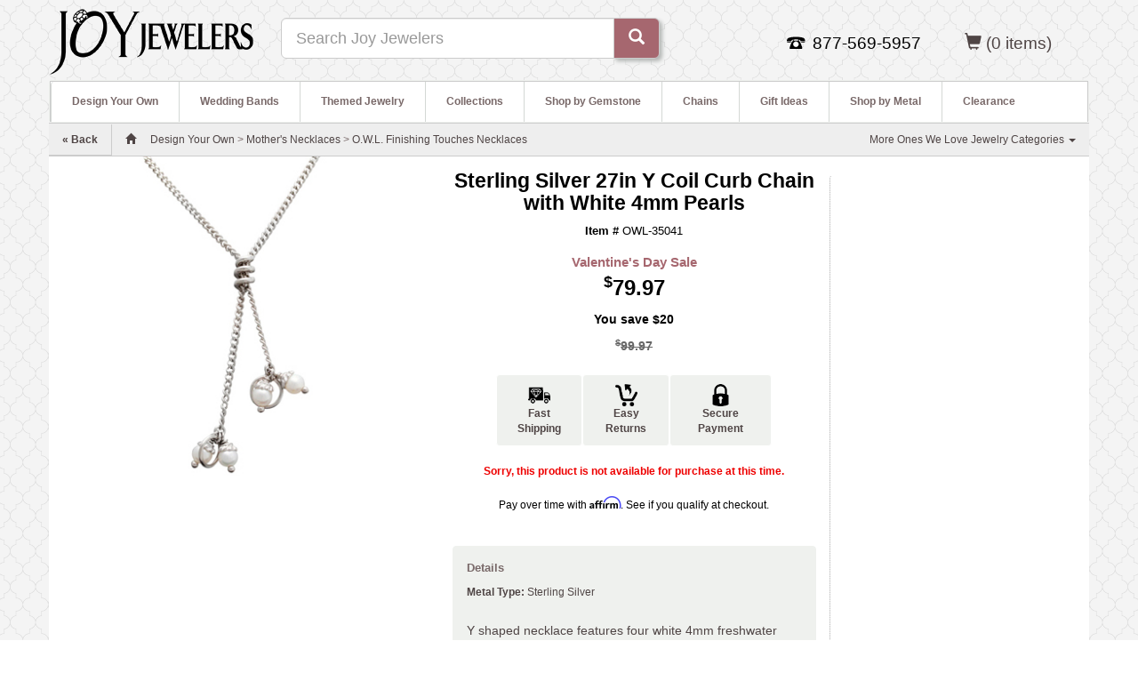

--- FILE ---
content_type: text/html; charset=utf-8
request_url: https://www.joyjewelers.com/modules/catalog/customizer/step1.php?products_id=3457
body_size: 16855
content:
<!DOCTYPE HTML>
<html lang="en">
<head>
<meta charset="UTF-8">
<meta name="viewport" content="width=device-width, initial-scale=1, maximum-scale=1, user-scalable=no">
<title>Sterling Silver 27in Y Coil Curb Chain with White 4mm Pearls OWL-35041</title>
<link rel="canonical" href="https://www.joyjewelers.com/modules/catalog/customizer/step1.php?products_id=3457"><meta http-equiv="Pragma" content="no-cache">
<meta http-equiv="Expires" content="0">
<meta name="robots" content="index,follow">
<meta name="title" content="Sterling Silver 27in Y Coil Curb Chain with White 4mm Pearls OWL-35041">
<meta name="description" content="Y shaped necklace features four white 4mm freshwater cultured pearls. Curb chain width: 1.5mm, length: 27in.">
<meta property="og:title" content="Sterling Silver 27in Y Coil Curb Chain with White 4mm Pearls">
<meta property="og:type" content="og:product">
<meta property="og:image" content="https://www.joyjewelers.com/images/products/default/OW-35041.jpg">
<meta property="og:url" content="https://www.joyjewelers.com/modules/catalog/customizer/step1.php?products_id=3457">
<meta property="og:site_name" content="Joy Jewelers">
<meta property="product:price:amount" content="79.97">
<meta property="product:price:currency" content="USD">
<meta property="og:description" content="Y shaped necklace features four white 4mm freshwater cultured pearls. Curb chain width: 1.5mm, length: 27in.">
<meta property="fb:app_id" content="138256736216917">
<link rel="alternate" type="application/json+oembed" href="https://www.joyjewelers.com/services/oembed/?url=https%3A%2F%2Fwww.joyjewelers.com%2Fmodules%2Fcatalog%2Fcustomizer%2Fstep1.php%3Fproducts_id%3D3457">
<link rel="preload" href="../../../includes_pdo/bootstrap-3.3.4-dist/fonts/glyphicons-halflings-regular.woff2" as="font" type="font/woff2" crossorigin>
<style>
body,html{height:100%}#page_holder,#page_wrapper{overflow-x:hidden}body,select{background-repeat:yes-repeat}a:link,button{text-decoration:none}button,select{box-shadow:#b5b8b6 3px 3px 4px}#sub_navigation,strong{font-weight:700}#main-content,#main-content-row,select{background-color:#fff}.navbar-form,form{margin-bottom:0}#hide-menu,#slide-nav .navbar-toggle,.btn,[role=button],button,button.close{cursor:pointer}#incentives div,.nowrap,select,small{white-space:nowrap}.clear_float,.mbnamerowspan,.mbpricerowspan,.mbrowspan{clear:both}.btn,select{user-select:none}body{background-image:url(/images/siteimages/backgrounds/hotelwallpaper.png);background-position:center top;background-attachment:fixed;background-size:auto;min-width:320px}#page_holder{position:relative;padding-top:46px;left:0}a:link{color:#4f4545}select{border:1px solid #ccc;height:24px;max-width:300px;background-image:url(/images/siteimages/pulldown_arrow_960_v2.gif);background-position:right center;overflow:hidden;padding:3px 3px 3px 7px;box-sizing:content-box;-webkit-appearance:none;border-radius:1px;-webkit-padding-end:18px;-webkit-padding-start:3px}button{border:0;background-color:#a6676f;height:26px;padding-bottom:2px;border-radius:3px;overflow:visible;-webkit-appearance:button}.home_icon{width:25px}#sub_navigation,#sub_navigation li{width:100%;float:left;position:relative}#breadrow{line-height:36px;color:#796969;background-color:#eee;border-top:1px solid #ccc;border-bottom:1px solid #ccc}#breadcrumb_text{line-height:36px;padding-left:15px;padding-right:15px;text-align:left}ul{margin:0;padding:0}div#sub_navigation_container{position:relative;top:0;left:0;display:inline;height:45px;font-size:1em;background-color:#fff;border-top-left-radius:4px;z-index:99}#sub_navigation{list-style:none;margin-top:0;margin-left:0;z-index:99}#sub_navigation li{font-weight:400}#sub_navigation>li>ul{display:none}#sub_navigation a,.sub_navigation_heading{display:block;background:#fff;color:#796969;text-decoration:none}.sub_navigation_heading{position:relative;font-weight:700;height:45px;padding-left:11px;padding-right:11px;border-left:1px solid #d4d8d5;z-index:99}#header-content,#main-content{padding-right:0;padding-left:0;margin:0}#sub_navigation_heading_left{border-top-left-radius:4px}#sub_navigation a{line-height:45px;padding:0 11px 0 12px}#sub_navigation ul{background:#fff;list-style:none;position:absolute;left:-9999px;min-width:120px;border-bottom:1px solid #d4d8d5;border-right:1px solid #d4d8d5;border-left:1px solid #d4d8d5;padding:10px 10px 10px 0;z-index:99;box-shadow:#796969 4px 4px 6px}#sub_navigation ul li{padding-top:0;margin-left:0;float:none}#sub_navigation ul a{white-space:nowrap;line-height:2.4em}.spacer_10_h{height:10px}.padding10{padding:10px}.padding15h,.padding15r{padding-right:15px}.padding15{padding:15px}.padding8t{padding-top:8px}.padding5b{padding-bottom:5px}.padding10b{padding-bottom:10px}.padding15b{padding-bottom:15px}.padding15h{padding-left:15px}.nobuffer{padding-right:0;padding-left:0;margin:0}#nav_child_categories>li>a{padding:0 15px}#nav_child_categories li.dropdown{border-bottom:0}#back_link_container,.dropdown{border-bottom:1px solid #ccc}
#searchterm{min-width:250px}.navbar{background-color:#eff1ee}.navbar-form{margin-top:0}.navplus{padding-top:13px;float:right!important}#slide-nav .navbar-toggle{position:relative;font-size:18px;height:35px;line-height:32px;float:left;background:#fff;color:#796969;margin:5px 0 5px 5px;padding:0 10px;text-decoration:none}.navbar-header{position:relative}.navbar-nav li a{color:#796969;font-size:1.15em;line-height:30px;font-weight:400;text-decoration:none}.nav-pills>li>a{padding:10px;text-decoration:none}.bold_text_light{font-weight:900;color:#888}.btn{background-color:#a6676f;color:#fff}.icon-bar-container{display:inline-block}#the-nav{background-color:#eff1ee}.navbar-toggle .icon-bar{background-color:#796969}.navbar-nav{background-color:#ddd}#nav_pills>li{margin-left:0}.mobile_nav_icons{font-size:1.45em;color:#796969}.accepted_cards,.facebook_logo,.pinterest_logo,.twitter-bird-white-on-blue{background:url(/images/sprites2.png) no-repeat}.accepted_cards{width:116px;height:65px;background-position:-10px -10px}.pinterest_logo{width:16px;height:16px;background-position:-112px -148px}.facebook_logo{width:16px;height:16px;background-position:-10px -259px}.twitter-bird-white-on-blue{width:16px;height:16px;background-position:-36px -259px}#logo_container{width:99px;margin:10px 0 10px 15px;padding-right:0}#logo_image{width:99px;height:82px}#incentives{background-color:#4f4545}#incentives div{text-align:center;line-height:36px;font-size:1.2em;color:#fff}#mcafee_container{width:120px;padding-top:17px}#mcafee_seal_img{padding:5px;background-color:#fff;border-radius:4px;border:1px solid #ccc}#category_nav_container{width:100%;background-color:#fff;min-height:45px;height:100%;border-top:1px solid #ccc;border-left:1px solid #ccc;border-right:1px solid #ccc}#contact_info_container{margin-top:0;margin-bottom:10px;padding-right:0;padding-left:0}#contact_info_container_inner{display:inline-table;text-align:center}#contact_info_phone_icon_container{display:inline-block;width:21px;height:14px;background:url(/images/siteimages/contact_icons/phone.png);zoom:1}#contact_info_phone_number_container{display:inline-block;color:#000;height:25px;padding:0 15px 0 3px;zoom:1}.footer_links_containers{max-width:240px;padding-bottom:20px}a.footer_text_links{color:#eff1ee;line-height:18px}.footer_text_links{font-size:1.2em;color:#fff}#fb_footer_logo_container{padding:0 0 0 2px}#fb_footer_link_container{padding:0 0 0 7px}#gplus_footer_logo_container,#pinterest_footer_logo_container,#twitter_footer_logo_container{padding:1px 0 0 2px}#gplus_footer_link_container,#pinterest_footer_link_container,#twitter_footer_link_container{padding:1px 0 0 7px}#gplus_footer_logo{width:16px;height:16px;border:0}#we_got_props_container{display:inline-table;width:100%;height:65px;background-color:#fff;text-align:center;border-bottom-left-radius:5px;border-bottom-right-radius:5px;border-bottom:1px solid #ddd}#we_got_props_container div{display:inline-block;vertical-align:middle;padding:10px;zoom:1}.resp_h2{font-size:18px}.resp_h1{font-size:15px;margin-top:15px;margin-bottom:0;font-weight:900}small{font-weight:300}.visible_480{display:none!important}#back_link_container,#breadcrumb_mobile{display:inline-block}#joyful_contact_container{width:190px}#back_link_container{height:35px;margin-left:-15px;margin-right:15px;line-height:35px;background-color:#eee;font-weight:700;border-right:1px solid #ccc;text-align:left;color:#a6676f}#themed_nav_pulldown{width:270px}ul#themed_nav_pulldown li{width:120px;float:left}.footer_headings{color:#fff;font-size:1.3em;font-weight:600;margin-top:15px;margin-bottom:10px;line-height:1.1}#width_check{float:left}#breadcrumb_desktop{display:none}
@media (max-width:991px){#navbar-height-col,#slide-nav #slidemenu{top:0;border-right:1px solid #000;background:#ddd}#width_check{float:none}#slide-nav .container{height:100%;margin:0!important;padding:0!important}#slide-nav .navbar-header{margin:0 auto;padding:0}#slide-nav #slidemenu{position:absolute;left:-100%;width:70%;min-width:0;padding-left:0;z-index:2;margin:0}#slide-nav #slidemenu .navbar-nav{min-width:0;width:100%;margin:0}#slide-nav #slidemenu .navbar-nav .dropdown-menu li a{min-width:0;width:100%;white-space:normal}#slide-nav{border-top:0}#navbar-height-col{position:fixed;height:100%;bottom:0;width:70%;left:-70%}.navbar-header{width:100%;float:none}.navbar-toggle{display:block}.navbar-collapse{border-top:1px solid transparent;box-shadow:rgba(255,255,255,.1) 0 1px 0 inset}.navbar-collapse.collapse{display:none!important}.navbar-nav{margin:7.5px -15px;float:none!important}.navbar-nav>li{float:none}.navbar-default .navbar-nav>li>a{color:#796969;padding-top:0;padding-bottom:0;line-height:45px;font-size:1.2em;font-weight:700}}
@media (min-width:480px){#sub_navigation li{width:100%}.resp_h1{font-size:25px}.resp_h2{font-size:18px}#joyful_contact_container{width:335px}.visible_480{display:inline-block!important}}
@media (min-width:768px){.container{width:100%}.resp_h1{font-size:25px;margin-left:0}.resp_h2{font-size:19px;margin-left:0}#sub_navigation a{padding-left:10px;padding-right:10px}#breadcrumb_desktop{display:inline-block}#breadcrumb_mobile{display:none}}
@media (min-width:992px){#page_holder,.navbar-header{left:0!important}#page_holder{padding-top:0}.container{width:970px}
#searchterm{min-width:520px}#sub_navigation>li>ul{display:block}#sub_navigation li{width:auto}#sub_navigation a{padding-left:13px;padding-right:12px}#the-nav{float:right!important}#nav_pills>li{background-color:#eff1ee;border-top:1px solid #fff;border-left:1px solid #fff;border-right:1px solid #d4d8d5;border-top-right-radius:4px;border-top-left-radius:4px}}.col-xs-12,.col-xs-6,.dropdown-menu,.mbimgspan,.mbitem,.mbnamerowspan,.mbpricerowspan,.nav-pills>li{float:left}#social_bottom,body{background-color:#fff}a,table{background-color:transparent}
@media (min-width:1200px){.container{width:1170px}
#searchterm{min-width:520px}#sub_navigation a{padding-left:23px;padding-right:23px}}.you-save{text-align:right;margin-top:18px;padding-right:0}.affirm-as-low{height:15px;width:100%;text-align:center;color:#000000}.affirm-as-low>a:link{display:inline-block;font-weight:400;margin-bottom:5px;color:#16a560;font-size:1.05em}#price-block{width:310px;display:block;margin:0 auto}a.pr-snippet-link{color:#796969}div.pr-snippet-wrapper{font-size:12px;display:inline-block}.pr-snippet{width:100%}a.mbimglink{color:#4f4545}div.mbitem{width:159px;margin-left:20px}#add_to_shopping_bag_button{-webkit-appearance:none;font-size:14px;background-color:#a6676f;font-weight:700;color:#fff;width:210px;height:28px;padding-bottom:2px;border:0 solid #a6676f;border-radius:4px;box-shadow:#b5b8b6 3px 3px 4px;cursor:pointer}div.catalog_page_label{font-weight:700;margin-right:5px;line-height:32px;color:#635756;text-align:right}#product_header_container{margin-top:15px;margin-bottom:10px;text-align:center}#product_name_heading_container{display:inline-block;padding:0 10px}h1#product_name_heading{font-size:1.9em;color:#000;margin-top:0;margin-bottom:0}#product_itemnumber{font-size:1.1em;color:#000;margin:10px}#price_container{margin-bottom:5px}#base_price_container{margin-top:15px;font-weight:700;text-align:center}.base_price_maximized{font-size:2em;color:#000;font-weight:700;padding-bottom:8px}#product_description_container,#product_qa_container{width:100%;background-color:#eff1ee;color:#4f4545;font-size:1em;border:1px solid #eff1ee;border-radius:4px;text-align:left;overflow:hidden}#product_shipping_info_container{background-color:#eff1ee;color:#4f4545;font-size:1em;border:1px solid #ffffff;border-radius:4px;text-align:left;overflow:hidden}#product_description{line-height:1.25em;padding:10px 0}#product_description>p{padding-top:10px}#compare_at_retail_text{font-size:1.2em;font-weight:bold;color:#666666;margin:0;padding-bottom:5px}.line-through{text-decoration:line-through}#mybuys_zone_container{height:800px;border-left:1px dotted #aaa;border-top:1px solid #fff;border-bottom:1px solid #fff;border-top-left-radius:5px;border-bottom-left-radius:5px;text-align:center;margin-top:20px;margin-bottom:2px}#user_inputs_container{vertical-align:top;margin-bottom:10px}.user_input_table_wrapper{min-width:290px;margin-bottom:7px}.promo_price_bf_header{color:#a6676f;font-size:1.25em;font-weight:700;margin-top:2px;padding-bottom:2px}.and_free_shipping{font-size:.6em}.padding_bottom_11{padding-bottom:11px}#social_and_details_container{margin:10px 15px 15px}#social_bottom{line-height:25px;min-height:25px;width:100%;text-align:left;color:#000}#social_bottom_inner{width:100%;text-align:center}#social_bottom_inner div{display:inline-block;vertical-align:top;font-size:1em;line-height:20px;min-height:25px;zoom:1}#fb_like_container{width:81px;height:20px;text-align:left;margin-left:5px}.btn,.mbitem,.mblegend,.mbnamerowspan,.mbpricerowspan{text-align:center}#pinterest_pin_it_container{width:45px}#tweet_container{width:62px}#gplus_container{width:33px}#bill_me_later_container{width:234px;height:60px}.flag_image{height:32px;width:32px;padding-right:2px}#ships_to_countries_container{width:100%;padding-top:10px;font-size:.9em;line-height:1.2em;text-align:center}.h2_heading{color:#796969;font-size:1.1em;font-weight:700}.qa-ask-button-container{display:inline-block;width:160px;vertical-align:top}.qa-ask-blurb{display:inline-block;width:215px;vertical-align:top}.btn,.caret,.input-group-btn,img{vertical-align:middle}.qa-ask-button{width:150px;margin-top:3px;margin-bottom:10px}#qa-link{text-decoration:underline;color:#888}.mbnamelink:link,.mbpricelink:link{text-decoration:none;color:#000}a.mbpricelink:link{color:#643e42;line-height:1.5em}a.mbnamelink:link{font-weight:400;color:#988;line-height:1.2em}.mblegend,b,strong{font-weight:700}.mbitem{width:150px;padding:13px 10px 10px;font-family:Arial;font-size:10px;color:#000}.mbimgspan,.mbnamerowspan,.mbpricerowspan,.mbrowspan{width:100%;display:block}.mblegend{font-family:verdana;font-size:14px;padding:2px}.sr-only,td{padding:0}.mbimgspan{padding:0;margin:0}.mbimg{border:none}.mbpricelink:link{font-style:normal;font-weight:700}button,h1,input,select{color:inherit;font-family:inherit}html{font-family:sans-serif;text-size-adjust:100%;font-size:10px;-webkit-tap-highlight-color:transparent}header,nav,section{display:block}h1{margin:.67em 0}img{border:0}button,input,select{margin:0;font-style:inherit;font-variant:inherit;font-weight:inherit;font-stretch:inherit;color:inherit}button,select{text-transform:none}table{border-spacing:0;border-collapse:collapse}
@media print{*{color:#000!important;text-shadow:none!important;background:0 0!important;box-shadow:none!important}a{text-decoration:underline}img,tr{break-inside:avoid}img{max-width:100%!important}p{orphans:3;widows:3}select{background:#fff!important}.navbar{display:none}}.glyphicon{position:relative;top:1px;display:inline-block;font-family:"Glyphicons Halflings";font-style:normal;font-weight:400;line-height:1;-webkit-font-smoothing:antialiased}*{box-sizing:border-box}body{margin:0;font-family:"Helvetica Neue",Helvetica,Arial,sans-serif;font-size:14px;line-height:1.42857;color:#333}button,input,select{font-size:inherit;line-height:inherit}a{color:#337ab7;text-decoration:none}.img-responsive{display:block;max-width:100%;height:auto}.sr-only{position:absolute;width:1px;height:1px;margin:-1px;overflow:hidden;clip:rect(0 0 0 0);border:0}h1,ul{margin-bottom:10px}h1{font-weight:500;line-height:1.1;margin-top:20px;font-size:36px}p{margin:0 0 10px}.container,.container-fluid{margin-right:auto;margin-left:auto;padding-right:15px;padding-left:15px}small{font-size:85%}ul{margin-top:0}ul ul{margin-bottom:0}
@media (min-width:768px){.container{width:750px}}
@media (min-width:992px){.container{width:970px}}
@media (min-width:1200px){.container{width:1170px}}.row{margin-right:-15px;margin-left:-15px}.col-lg-3,.col-md-3,.col-md-4,.col-md-6,.col-md-9,.col-sm-4,.col-sm-6,.col-xs-12,.col-xs-6{position:relative;min-height:1px;padding-right:15px;padding-left:15px}.btn,.form-control{padding:6px 12px;font-size:14px;background-image:none}.col-xs-12{width:100%}.col-xs-6{width:50%}
@media (min-width:768px){.col-sm-4,.col-sm-6{float:left}.col-sm-6{width:50%}.col-sm-4{width:33.3333%}}
@media (min-width:992px){.col-md-3,.col-md-4,.col-md-6,.col-md-9{float:left}.col-md-9{width:75%}.col-md-6{width:50%}.col-md-4{width:33.3333%}.col-md-3{width:25%}}
@media (min-width:1200px){.col-lg-3{float:left;width:25%}}label{display:inline-block;max-width:100%;margin-bottom:5px;font-weight:700}.btn,.dropdown-menu>li>a{font-weight:400;line-height:1.42857;white-space:nowrap}.form-control{display:block;width:100%;height:34px;line-height:1.42857;color:#555;background-color:#fff;border:1px solid #ccc;border-radius:4px;box-shadow:rgba(0,0,0,.075) 0 1px 1px inset;transition:border-color .15s ease-in-out,box-shadow .15s ease-in-out}.form-group{margin-bottom:15px}.btn{display:inline-block;margin-bottom:0;touch-action:manipulation;border:1px solid transparent;border-radius:4px}.btn-default{color:#333;background-color:#fff;border-color:#ccc}.btn-primary{color:#fff;background-color:#337ab7;border-color:#2e6da4}.fade{opacity:0;transition:opacity .15s linear}.collapse{display:none}.caret{display:inline-block;width:0;height:0;margin-left:2px;border-top:4px dashed;border-right:4px solid transparent;border-left:4px solid transparent}.dropdown{position:relative}.dropdown-menu{position:absolute;top:100%;left:0;z-index:1000;display:none;min-width:160px;padding:5px 0;margin:2px 0 0;font-size:14px;text-align:left;list-style:none;background-color:#fff;-webkit-background-clip:padding-box;background-clip:padding-box;border:1px solid rgba(0,0,0,.15);border-radius:4px;box-shadow:rgba(0,0,0,.176) 0 6px 12px}.dropdown-menu>li>a{display:block;padding:3px 20px;clear:both;color:#333}.input-group{position:relative;display:table;border-collapse:separate}.input-group .form-control{position:relative;z-index:2;float:left;width:100%;margin-bottom:0}.input-group-lg>.form-control,.input-group-lg>.input-group-btn>.btn{height:46px;padding:10px 16px;font-size:18px;line-height:1.33333;border-radius:6px}.input-group .form-control,.input-group-btn{display:table-cell}.nav>li,.nav>li>a{display:block;position:relative}.input-group-btn{width:1%;position:relative;font-size:0;white-space:nowrap}.input-group .form-control:first-child{border-top-right-radius:0;border-bottom-right-radius:0}.input-group-btn:last-child>.btn{border-top-left-radius:0;border-bottom-left-radius:0;margin-left:-1px}.input-group-btn>.btn{position:relative}.nav{padding-left:0;margin-bottom:0;list-style:none}.nav>li>a{padding:10px 15px}.nav-pills>li>a{border-radius:4px}.nav-pills>li+li{margin-left:2px}.navbar{position:relative;min-height:50px;margin-bottom:20px;border:1px solid transparent}.navbar-collapse{padding-right:15px;padding-left:15px;overflow-x:visible;border-top:1px solid transparent;box-shadow:rgba(255,255,255,.1) 0 1px 0 inset}.container>.navbar-header{margin-right:-15px;margin-left:-15px}
@media (min-width:768px){.navbar{border-radius:4px}.navbar-header{float:left}.navbar-collapse{width:auto;border-top:0;box-shadow:none}.navbar-collapse.collapse{padding-bottom:0;display:block!important;height:auto!important;overflow:visible!important}.container>.navbar-header{margin-right:0;margin-left:0}.navbar-fixed-top{border-radius:0}}.navbar-fixed-top{position:fixed;right:0;left:0;z-index:1030;top:0;border-width:0 0 1px}.navbar-toggle{position:relative;float:right;padding:9px 10px;margin-top:8px;margin-right:15px;margin-bottom:8px;background-color:transparent;background-image:none;border:1px solid transparent;border-radius:4px}.navbar-toggle .icon-bar{display:block;width:22px;height:2px;border-radius:1px}.navbar-toggle .icon-bar+.icon-bar{margin-top:4px}.navbar-nav{margin:7.5px -15px}.navbar-nav>li>a{padding-top:10px;padding-bottom:10px;line-height:20px}
@media (min-width:768px){.navbar-toggle{display:none}.navbar-nav{float:left;margin:0}.navbar-nav>li{float:left}.navbar-nav>li>a{padding-top:15px;padding-bottom:15px}}.navbar-form{padding:10px 15px;margin:8px -15px;border-top:1px solid transparent;border-bottom:1px solid transparent;box-shadow:rgba(255,255,255,.1) 0 1px 0 inset,rgba(255,255,255,.1) 0 1px 0}@media (min-width:768px){.navbar-form .form-group{display:inline-block;margin-bottom:0;vertical-align:middle}.navbar-form .form-control{display:inline-block;width:auto;vertical-align:middle}.navbar-form .input-group{display:inline-table;vertical-align:middle}.navbar-form .input-group .form-control,.navbar-form .input-group .input-group-btn{width:auto}.navbar-form .input-group>.form-control{width:100%}.navbar-form{width:auto;padding-top:0;padding-bottom:0;margin-right:0;margin-left:0;border:0;box-shadow:none}}@media (max-width:767px){.navbar-form .form-group{margin-bottom:5px}.navbar-form .form-group:last-child{margin-bottom:0}}.navbar-nav>li>.dropdown-menu{margin-top:0;border-top-left-radius:0;border-top-right-radius:0}@media (min-width:768px){.navbar-left{float:left!important}}.navbar-default{background-color:#f8f8f8;border-color:#e7e7e7}.navbar-default .navbar-nav>li>a{color:#777}.navbar-default .navbar-toggle{border-color:#ddd}.navbar-default .navbar-toggle .icon-bar{background-color:#888}.close{float:right;font-size:21px;font-weight:700;line-height:1;color:#000;text-shadow:#fff 0 1px 0;opacity:.2}button.close{-webkit-appearance:none;padding:0;background:0 0;border:0}.modal{position:fixed;top:0;right:0;bottom:0;left:0;z-index:1050;display:none;overflow:hidden;outline:0}.modal.fade .modal-dialog{transition:transform .3s ease-out;transform:translate(0,-25%)}.modal-dialog{position:relative;width:auto;margin:10px}.modal-content{position:relative;background-color:#fff;-webkit-background-clip:padding-box;background-clip:padding-box;border:1px solid rgba(0,0,0,.2);border-radius:6px;outline:0;box-shadow:rgba(0,0,0,.5) 0 3px 9px}.modal-header{min-height:16.43px;padding:15px;border-bottom:1px solid #e5e5e5}.modal-header .close{margin-top:-2px}.modal-footer{padding:15px;text-align:right;border-top:1px solid #e5e5e5}@media (min-width:768px){.modal-dialog{width:600px;margin:30px auto}.modal-content{box-shadow:rgba(0,0,0,.5) 0 5px 15px}.modal-sm{width:300px}}.center-block{display:block;margin-right:auto;margin-left:auto}.pull-right{float:right!important}.pull-left{float:left!important}.visible-sm,.visible-xs,.visible-xs-block{display:none!important}@media (max-width:767px){.visible-xs,.visible-xs-block{display:block!important}}@media (max-width:991px) and (min-width:768px){.visible-sm{display:block!important}.hidden-sm{display:none!important}}@media (max-width:767px){.hidden-xs{display:none!important}}@media (max-width:1199px) and (min-width:992px){.hidden-md{display:none!important}}@media (min-width:1200px){.hidden-lg{display:none!important}}
</style>
<script>
var m1 = 0;var m2 = 0;var m3 = 0;var m4 = 1;var m5 = 0;var m6 = 0;var m7 = 0;var m8 = 0;
</script>
<!-- BEGIN Merchantverse Code -->
<script id='merchantWidgetScript'

        src="https://www.gstatic.com/shopping/merchant/merchantwidget.js"

        defer>

</script>

<script type="text/javascript">

  merchantWidgetScript.addEventListener('load', function () {

    merchantwidget.start({

region: 'US'

   });

  });

</script>


<!-- END Merchantverse Code -->
<!-- Affirm -->
<script>
 _affirm_config = {
   public_api_key:  "CRQK9UXQPWYRJ1G7",
   script:          "https://cdn1.affirm.com/js/v2/affirm.js"
 };
(function(m,g,n,d,a,e,h,c){var b=m[n]||{},k=document.createElement(e),p=document.getElementsByTagName(e)[0],l=function(a,b,c){return function(){a[b]._.push([c,arguments])}};b[d]=l(b,d,"set");var f=b[d];b[a]={};b[a]._=[];f._=[];b._=[];b[a][h]=l(b,a,h);b[c]=function(){b._.push([h,arguments])};a=0;for(c="set add save post open empty reset on off trigger ready setProduct".split(" ");a<c.length;a++)f[c[a]]=l(b,d,c[a]);a=0;for(c=["get","token","url","items"];a<c.length;a++)f[c[a]]=function(){};k.async=
!0;k.src=g[e];p.parentNode.insertBefore(k,p);delete g[e];f(g);m[n]=b})(window,_affirm_config,"affirm","checkout","ui","script","ready","jsReady");
</script>
<!-- End Affirm -->

<!-- Google Tag Manager -->
<script>(function(w,d,s,l,i){w[l]=w[l]||[];w[l].push({'gtm.start':
new Date().getTime(),event:'gtm.js'});var f=d.getElementsByTagName(s)[0],
j=d.createElement(s),dl=l!='dataLayer'?'&l='+l:'';j.async=true;j.src=
'https://www.googletagmanager.com/gtm.js?id='+i+dl;f.parentNode.insertBefore(j,f);
})(window,document,'script','dataLayer','GTM-NV5K83');</script>
<!-- End Google Tag Manager -->


<script>
  var enhanced_conversion_data = {};
</script>
<!-- Global site tag (gtag.js) - Google Ads: 1072566318 -->
<script async src="https://www.googletagmanager.com/gtag/js?id=AW-1072566318"></script>
<script>
  window.dataLayer = window.dataLayer || [];
  function gtag(){dataLayer.push(arguments);}
  gtag('js', new Date());

  gtag('config', 'AW-1072566318', {'allow_enhanced_conversions': true});
 
  gtag('config', 'G-4HZD29CG44', {'allow_enhanced_conversions': true});  // Google Analytics 4 property.
  
  
</script>

<!-- Xandr Universal Pixel - Initialization (include only once per page) -->
<script>
!function(e,i){if(!e.pixie){var n=e.pixie=function(e,i,a){n.actionQueue.push({action:e,actionValue:i,params:a})};n.actionQueue=[];var a=i.createElement("script");a.async=!0,a.src="//acdn.adnxs.com/dmp/up/pixie.js";var t=i.getElementsByTagName("head")[0];t.insertBefore(a,t.firstChild)}}(window,document);
pixie('init', '0e598549-92f8-4f4a-a63f-c68648fa1a62');
</script>
<!-- Xandr Universal Pixel - PageView Event -->
<script>
pixie('event', 'PageView');
</script>
<noscript><img src="https://ib.adnxs.com/pixie?pi=0e598549-92f8-4f4a-a63f-c68648fa1a62&e=PageView&script=0" width="1" height="1" style="display:none" /></noscript>

</head>
<body>
<!-- Google Tag Manager (noscript) -->
<noscript><iframe src="https://www.googletagmanager.com/ns.html?id=GTM-NV5K83"
height="0" width="0" style="display:none;visibility:hidden"></iframe></noscript>
<!-- End Google Tag Manager (noscript) -->

<script>
gtag('event','view_item', {
  'value':
  79.97,
  'items': [
    {
      'id': 3457,
      'google_business_vertical': 'retail'
    }
  ]
});
</script>


	<div id="page_wrapper">
		<div id="fb-root"></div>
			<div class="navbar navbar-default navbar-fixed-top hidden-md hidden-lg" role="navigation" id="slide-nav">
  	<div class="container">
   		<div class="navbar-header">
<!--   		<a id="navtoggle" class="navbar-toggle"><span class="sr-only">Toggle navigation</span><span class="icon-bar-container"><span class="icon-bar"></span><span class="icon-bar"></span><span class="icon-bar"></span></span> <span style="display:inline-block;">SHOP</span></a>
-->

    		<a id="navtoggle" class="navbar-toggle"><span class="sr-only">Toggle navigation</span><span class="icon-bar-container"><span class="icon-bar"></span><span class="icon-bar"></span><span class="icon-bar"></span></span></a>
  
    		<div class="visible-xs pull-left"><div class="padding8t"><a href="https://www.joyjewelers.com/"><img style="width:150px;padding-left:20px;" src="/images/logos/joylogo-310x90_transparent.png" alt="Joy Jewelers"></a></div></div>
    		<div class="pull-right">
					<ul id="nav_pills" class="nav nav-pills mobile_nav_icons" role="tablist">
<!--						<li class="hidden-xs"><a href="https://www.joyjewelers.com/jewelry-guide/"><span class="glyphicon glyphicon-info-sign"></span> <span class="hidden-xs">JEWELRY GUIDE</span></a></li>
						<li class="hidden-xs"><a href="https://www.joyjewelers.com/static/service.php"><span class="glyphicon glyphicon-question-sign"></span> <span>HELP</span></a></li>
-->
						<li class="visible-xs"><a data-toggle="modal" data-target=".contact-modal-sm"><span class="glyphicon glyphicon-earphone"></span></a></li>
						<li><a href="https://www.joyjewelers.com/store/shopping_bag.php"><span class="glyphicon glyphicon-shopping-cart"></span> <span class="visible_480 hidden-xs">SHOPPING BAG</span> (0)</a></li>
					</ul>
				</div>
			</div>
			<div id="slidemenu">
				<ul class="nav navbar-nav">
					<li id="hide-menu" class="dropdown"><a><span class="glyphicon glyphicon-arrow-left"></span> <span class="bold_text_light">Hide Menu</span></a><div class="clear_float"></div></li>
					<li id="mobile_m1" class="dropdown"><a href="https://www.joyjewelers.com/modules/designyourown/" class="dropdown-toggle" data-toggle="dropdown">Design Your Own <span class="glyphicon glyphicon-plus navplus"></span></a></li>
					<li id="mobile_m2" class="dropdown"><a href="https://www.joyjewelers.com/modules/wedding/" class="dropdown-toggle" data-toggle="dropdown">Wedding Bands <span class="glyphicon glyphicon-plus navplus"></span></a></li>
					<li id="mobile_m3" class="dropdown"><a href="https://www.joyjewelers.com/modules/themed/" class="dropdown-toggle" data-toggle="dropdown">Themed Jewelry <span class="glyphicon glyphicon-plus navplus"></span></a></li>
					<li id="mobile_m4" class="dropdown"><a href="https://www.joyjewelers.com/modules/collections/" class="dropdown-toggle" data-toggle="dropdown">Collections <span class="glyphicon glyphicon-plus navplus"></span></a></li>
					<li id="mobile_m5" class="dropdown"><a href="https://www.joyjewelers.com/modules/gemstones/" class="dropdown-toggle" data-toggle="dropdown">Shop by Gemstone <span class="glyphicon glyphicon-plus navplus"></span></a></li>
					<li id="mobile_m6" class="dropdown"><a href="https://www.joyjewelers.com/modules/chains/" class="dropdown-toggle" data-toggle="dropdown">Chains <span class="glyphicon glyphicon-plus navplus"></span></a></li>
					<li id="mobile_m7" class="dropdown"><a href="https://www.joyjewelers.com/modules/gifts/" class="dropdown-toggle" data-toggle="dropdown">Gift Ideas <span class="glyphicon glyphicon-plus navplus"></span></a></li>
					<li id="mobile_m8" class="dropdown"><a href="https://www.joyjewelers.com/modules/metals/" class="dropdown-toggle" data-toggle="dropdown">Shop by Metal <span class="glyphicon glyphicon-plus navplus"></span></a></li>
					<li class="dropdown"><a href="https://www.joyjewelers.com/modules/catalog/index.php?catid=98">Clearance</a></li>
				</ul>	
			</div>
			<div class="clear_float"></div>
		</div>
	</div>
	<div class="modal fade contact-modal-sm" tabindex="-1" role="dialog" aria-labelledby="mySmallModalLabel">
	  <div class="modal-dialog modal-sm">
		<div class="modal-content">
			
				<style>
				#click-to-call:link,#click-to-call:visited{font-weight:bold;font-size:1.15em;color:white;padding:20px;background-color:#A6676F;padding:15px;}
				#click-to-close-button{height:40px;line-height:25px;}
				</style>
			<div class="modal-header">
        <button type="button" class="close" data-dismiss="modal" aria-label="Close"><span aria-hidden="true">&times;</span></button>
        <div class="info_section_header" style="font-size: 1.3em;font-weight: 600">Contact Us</div>
     		 </div>
			<div class="padding15">
			<div id="call_us_container">
				<a class="btn btn-primary btn-xlg center-block" href="tel:877-569-5957" id="click-to-call">Click to Call <span class="glyphicon glyphicon-earphone" style="padding-left:10px; padding-right:10px;"></span>1-877-569-5957</a>
				<div class="spacer_10_h"></div>
				<p>Call us 9AM to 5PM [Pacific Time] Monday-Friday for expert assistance.</p>
			</div>

			<a name="email_us"></a><div class="info_section_header" style="font-size: 1.3em;font-weight: 600">Email Us</div>
			<div id="email_us_container">
				<p><a href="https://www.joyjewelers.com/static/storeform.php"><B>Email us</B></a> 24/7. We usually reply the same day to all inquiries. We respond to email messages in the order that they are received. We will respond as quickly as possible.</p>
			</div>
			</div>
			<div class="modal-footer">
				<button id="click-to-close-button" type="button" class="btn btn-default" data-dismiss="modal">Close</button>
			</div>
		</div>
	  </div>
	</div>
		<div id="page_holder" class="container">
			<div class="row">
				<div id="header-content" class="col-xs-12">
									<header>
					<div id="header_container" class="container-fluid">
						<div class="row">
							<div class="hidden-xs pull-left"><a href="https://www.joyjewelers.com/" title="Joy Jewelers"><img alt="JoyJewelers.com" src="//www.joyjewelers.com/images/logos/joy-logo-black-h.png" width="231" height="90"></a></div>
						
  							<div id="mcafee_container" class="resp_h2 hidden-xs hidden-sm pull-right">
<span class="nowrap">
 
 <a href="https://www.joyjewelers.com/store/shopping_bag.php"><span class="glyphicon glyphicon-shopping-cart"></span> <!-- <span class="visible_480" hidden-xs hidden-sm>BAG</span> --> (0  items) </a></li>
</span>
 							</div>

							<div id="joyful_contact_container" class="hidden-xs pull-right">
	
									<div id="contact_info_container" class="resp_h2">
										<div id="contact_info_container_inner">
											<span class="nowrap">
											
												<div id="contact_info_phone_icon_container">
												</div>
												<div id="contact_info_phone_number_container">877-569-5957
												</div>
											
											</span>
										</div>
									</div>
															
					
							</div>
							 <div class="clear_float visible-xs-block"></div>
							
<!--							<div id="search_container" class="col-xs-12 col-sm-4 col-md-4"><div class="hidden-xs" style="height:28px;"></div><form class="navbar-form" role="form" name="main_search_form" action="https://www.joyjewelers.com/modules/catalog/search_results.php"><div class="form-group"><label class="sr-only" for="searchterm">Search</label><div class="input-group input-group-lg"><input id="searchterm" name="searchterm" type="text" tabindex="0" class="form-control" placeholder="Search Joy Jewelers"><span class="input-group-btn"><button class="btn btn-default" value="Search"><span class="glyphicon glyphicon-search"></span> <span class="hidden-xs hidden-sm">SEARCH</span></button></span></div></div></form></div>
-->

							<div id="search_container" class="col-xs-12 col-sm-4 col-md-4"><div class="hidden-xs" style="height:20px;"></div><form class="navbar-form" role="form" name="main_search_form" action="https://www.joyjewelers.com/modules/catalog/search_results.php"><div class="form-group"><label class="sr-only" for="searchterm">Search</label><div class="input-group input-group-lg"><input id="searchterm" name="searchterm" type="text" tabindex="0" class="form-control" placeholder="Search Joy Jewelers"><span class="input-group-btn"><button class="btn btn-default" value="Search"><span class="glyphicon glyphicon-search"></span> <span class="hidden-xs hidden-sm"></span></button></span></div></div></form></div>


						</div>
					</div>
				</header>
				<div id="width_check"></div>
								<nav class="navbar hidden-xs hidden-sm">				
				<div id="the-nav" class="navbar-header navbar-left">
					<button class="navbar-toggle" data-toggle="collapse" data-target=".navbar-collapse"><span class="sr-only">Toggle navigation</span><span class="icon-bar-container"><span class="icon-bar"></span><span class="icon-bar"></span><span class="icon-bar"></span></span> <span style="display:inline-block;">MENU</span></button>
<!--					<div class="pull-right">
						<ul id="nav_pills" class="nav nav-pills mobile_nav_icons" role="tablist">
							<li class="hidden-xs"><a href="https://www.joyjewelers.com/jewelry-guide/"><span class="glyphicon glyphicon-info-sign"></span> <span class="hidden-xs">JEWELRY GUIDE</span></a></li>
							<li><a href="https://www.joyjewelers.com/static/service.php"><span class="glyphicon glyphicon-question-sign"></span> <span>HELP</span></a></li>

							<li><a href="https://www.joyjewelers.com/store/shopping_bag.php"><span class="glyphicon glyphicon-shopping-cart"></span> <span class="visible_480 hidden-xs">SHOPPING BAG</span> (0  items) </a></li>
						</ul>
					
					</div>
-->						
					<div class="clear_float"></div>
				</div>
				<div id="category_nav_container" class="navbar-collapse collapse navbar-left" role="navigation">
					<div id="main_navigation">
						<div id="sub_navigation_container">
							<ul id="sub_navigation">
								<li id="m1"><a id="sub_navigation_heading_left" class="sub_navigation_heading" href="https://www.joyjewelers.com/modules/designyourown/">Design Your Own</a><ul><li><a href="https://www.joyjewelers.com/modules/boyscout/">Boy Scout&trade; Rings by ArtCarved</a></li><li><a href="https://www.joyjewelers.com/modules/champion/">Championship Rings</a></li><li><a href="https://www.joyjewelers.com/modules/collegerings/">College Rings</a></li><li><a href="https://www.joyjewelers.com/modules/classrings/">High School Class Rings</a></li><li><a href="https://www.joyjewelers.com/modules/juniorhigh/">Junior High Class Rings</a></li><li><a href="https://www.joyjewelers.com/modules/catalog/index.php?catid=4787">Military Rings</a></li><li><a href="https://www.joyjewelers.com/modules/catalog/index.php?catid=1216">Monogram Necklaces</a></li><li><a href="https://www.joyjewelers.com/modules/catalog/index.php?catid=1217">Monogram Rings</a></li><li><a href="https://www.joyjewelers.com/modules/catalog/index.php?catid=1926">Mother's Necklaces</a></li><li><a href="https://www.joyjewelers.com/modules/mothers/">Mother's Rings</a></li><li><a href="https://www.joyjewelers.com/modules/promiserings/">Promise Rings</a></li><li><a href="https://www.joyjewelers.com/modules/emergency/">Public Service Jewelry</a></li><li><a href="https://www.joyjewelers.com/modules/catalog/index.php?catid=994">Quinceanera &amp; Sweet 16</a></li></ul></li><li id="m2"><a class="sub_navigation_heading" href="https://www.joyjewelers.com/modules/wedding/">Wedding Bands</a><ul><li><a href="https://www.joyjewelers.com/modules/catalog/index.php?catid=907">Ceramic Wedding Bands</a></li><li><a href="https://www.joyjewelers.com/modules/cobalt/">Cobalt Wedding Bands</a></li><li><a href="https://www.joyjewelers.com/modules/catalog/index.php?catid=899">Gold Wedding Bands</a></li><li><a href="https://www.joyjewelers.com/modules/meteoriterings/">Meteorite Wedding Bands</a></li><li><a href="https://www.joyjewelers.com/modules/platinum/">Platinum Wedding Bands</a></li><li><a href="https://www.joyjewelers.com/modules/catalog/index.php?catid=152">Silver Wedding Bands</a></li><li><a href="https://www.joyjewelers.com/modules/tantalum/">Tantalum Wedding Bands</a></li><li><a href="https://www.joyjewelers.com/modules/titanium/">Titanium Wedding Bands</a></li></ul></li><li id="m3"><a class="sub_navigation_heading" href="https://www.joyjewelers.com/modules/themed/">Themed Jewelry</a><ul><li><a href="https://www.joyjewelers.com/modules/pet/">Animal Jewelry</a></li><li><a href="https://www.joyjewelers.com/modules/cameos/">Cameo Jewelry</a></li><li><a href="https://www.joyjewelers.com/modules/cancer/">Cancer Jewelry</a></li><li><a href="https://www.joyjewelers.com/modules/children/">Children's Jewelry</a></li><li><a href="https://www.joyjewelers.com/modules/sports/college/">College Jewelry</a></li><li><a href="https://www.joyjewelers.com/modules/catalog/index.php?catid=1899">Fraternal Jewelry</a></li><li><a href="https://www.joyjewelers.com/modules/keys/">Key Jewelry</a></li><li><a href="https://www.joyjewelers.com/modules/masonic/">Masonic Jewelry</a></li><li><a href="https://www.joyjewelers.com/modules/catalog/index.php?catid=847">Medical Jewelry</a></li><li><a href="https://www.joyjewelers.com/modules/militaryrings/">Military Jewelry</a></li><li><a href="https://www.joyjewelers.com/modules/catalog/index.php?catid=301">MLB Jewelry</a></li><li><a href="https://www.joyjewelers.com/modules/catalog/index.php?catid=7">NFL Jewelry</a></li><li><a href="https://www.joyjewelers.com/modules/catalog/index.php?catid=302">NHL Jewelry</a></li><li><a href="https://www.joyjewelers.com/modules/religious/">Religious Jewelry</a></li><li><a href="https://www.joyjewelers.com/modules/sorority/">Sorority Jewelry</a></li><li><a href="https://www.joyjewelers.com/modules/catalog/index.php?catid=1858">Zodiac Jewelry</a></li></ul></li><li id="m4"><a class="sub_navigation_heading" href="https://www.joyjewelers.com/modules/collections/">Collections</a></li><li id="m5"><a class="sub_navigation_heading" href="https://www.joyjewelers.com/modules/gemstones/">Shop by Gemstone</a><ul><li><a href="https://www.joyjewelers.com/modules/catalog/index.php?catid=1200">Cubic Zirconia Jewelry</a></li><li><a href="https://www.joyjewelers.com/modules/diamond/">Diamond Jewelry</a></li><li><a href="https://www.joyjewelers.com/modules/catalog/index.php?catid=939">Gold Gemstone Jewelry</a></li><li><a href="https://www.joyjewelers.com/modules/moissanite/">Moissanite Jewelry</a></li><li><a href="https://www.joyjewelers.com/modules/pearl/">Pearl Jewelry</a></li><li><a href="https://www.joyjewelers.com/modules/catalog/index.php?catid=1602">Silver Gemstone Rings</a></li></ul></li><li id="m6"><a class="sub_navigation_heading" href="https://www.joyjewelers.com/modules/chains/">Chains</a><ul><li><a href="https://www.joyjewelers.com/modules/catalog/index.php?catid=874">Gold Chains</a></li><li><a href="https://www.joyjewelers.com/modules/catalog/index.php?catid=734">Sterling Silver Chains</a></li><li><a href="https://www.joyjewelers.com/modules/catalog/index.php?catid=868">Necklace Cords - Rubber and Leather</a></li><li><a href="https://www.joyjewelers.com/modules/catalog/index.php?catid=854">Stainless Steel Chains</a></li></ul></li><li id="m7"><a class="sub_navigation_heading" href="https://www.joyjewelers.com/modules/gifts/">Gift Ideas</a><ul><li><a href="https://www.joyjewelers.com/modules/catalog/index.php?catid=1590">Bridesmaid Gifts</a></li><li><a href="https://www.joyjewelers.com/modules/catalog/index.php?catid=1665">Cufflinks</a></li><li><a href="https://www.joyjewelers.com/modules/catalog/index.php?catid=90">Father's Day Gifts</a></li><li><a href="https://www.joyjewelers.com/modules/catalog/index.php?catid=93">Gifts For Her</a></li><li><a href="https://www.joyjewelers.com/modules/catalog/index.php?catid=993">Gold Dipped Roses</a></li><li><a href="https://www.joyjewelers.com/modules/catalog/index.php?catid=291">Jewelry Accessories</a></li><li><a href="https://www.joyjewelers.com/modules/catalog/index.php?catid=1924">Mother's Day Gifts</a></li><li><a href="https://www.joyjewelers.com/modules/catalog/index.php?catid=1591">Religious Gifts</a></li><li><a href="https://www.joyjewelers.com/modules/catalog/index.php?catid=86">Valentine's Day Gifts</a></li></ul></li><li id="m8"><a class="sub_navigation_heading" href="https://www.joyjewelers.com/modules/metals/">Shop by Metal</a><ul><li><a href="https://www.joyjewelers.com/modules/catalog/index.php?catid=1700">Gold Jewelry</a></li><li><a href="https://www.joyjewelers.com/modules/catalog/index.php?catid=136">Stainless Steel Jewelry</a></li><li><a href="https://www.joyjewelers.com/modules/catalog/index.php?catid=835">Sterling Silver Jewelry</a></li></ul></li><li><a class="sub_navigation_heading" href="https://www.joyjewelers.com/modules/catalog/index.php?catid=98">Clearance</a></li>
							</ul>
						</div>
					</div>
				</div><div class="clear_float"></div>
			</nav>
					<div id="breadrow">
<div id="breadcrumb_text" class="pull-left"><div id="back_link_container"><div class="padding15h"><a id="back_link" href="">« Back</a></div></div><a href="https://www.joyjewelers.com/"><span class="glyphicon glyphicon-home home_icon"></span></a> <span id="breadcrumb_desktop"><span itemscope itemtype="http://schema.org/BreadcrumbList"><span itemprop="itemListElement" itemscope itemtype="http://schema.org/ListItem"><a itemprop="item" href="https://www.joyjewelers.com/modules/designyourown/" class="breadcrumb_link"><span itemprop="name">Design Your Own</span></a><meta itemprop="position" content="1"></span> &gt; <span itemprop="itemListElement" itemscope itemtype="http://schema.org/ListItem"><a itemprop="item" href="https://www.joyjewelers.com/modules/catalog/index.php?catid=1926" class="breadcrumb_link"><span itemprop="name">Mother's Necklaces</span></a><meta itemprop="position" content="2"></span> &gt; <span itemprop="itemListElement" itemscope itemtype="http://schema.org/ListItem"><a itemprop="item" href="https://www.joyjewelers.com/modules/catalog/index.php?catid=1659" class="breadcrumb_link"><span itemprop="name">O.W.L. Finishing Touches Necklaces</span></a><meta itemprop="position" content="3"></span></span></span><span id="breadcrumb_mobile"><span><a href="https://www.joyjewelers.com/modules/catalog/index.php?catid=1659" class="breadcrumb_link">O.W.L. Finishing Touches Necklaces</a></span></span></div>
						<div class="hidden-xs hidden-sm pull-right nobuffer"><ul id="nav_child_categories" class="nav"><li class="dropdown"><a class="dropdown-toggle" data-toggle="dropdown" href="https://www.joyjewelers.com/modules/catalog/index.php?catid=1657">More Ones We Love Jewelry Categories <b class="caret"></b></a><ul class="dropdown-menu"><li><a href="https://www.joyjewelers.com/modules/catalog/index.php?catid=1658" title="O.W.L. Mom's Little Treasures - Engravable Pendants">O.W.L. Mom's Little Treasures - Engravable Pendants</a></li><li><a href="https://www.joyjewelers.com/modules/catalog/index.php?catid=1660" title="O.W.L. Birth Gems Pendants">O.W.L. Birth Gems Pendants</a></li><li><a href="https://www.joyjewelers.com/modules/catalog/index.php?catid=1662" title="O.W.L. Metal Expressions">O.W.L. Metal Expressions</a></li></ul></li></ul></div><div class="clear_float"></div>					</div>
				</div>
			</div>
			<div id="main-content-row" class="row" itemscope itemtype="http://schema.org/Product">
				<div id="main-content" class="col-xs-12 col-md-9">
<!--					<form name="form1" method="POST" action="step1.php" onsubmit="return form1_onsubmit(this)">
-->
					<form name="form1" method="POST" action="https://www.joyjewelers.com/modules/catalog/customizer/step1.php" onsubmit="return form1_onsubmit(this)">


						<div class="col-xs-12 col-sm-6 nobuffer">
							<img class="img-responsive center-block" itemprop="image" alt="Sterling Silver 27in Y Coil Curb Chain with White 4mm Pearls" src="https://www.joyjewelers.com/images/products/default/OW-35041.jpg">


<!--  PAUL TRYING TO ADD IMAGE 3 -->






						</div>
						<div class="col-xs-12 col-sm-6 nobuffer">
						
						<div id="product_header_container">
						<div id="product_name_heading_container"><h1 id="product_name_heading"><span itemprop="name">Sterling Silver 27in Y Coil Curb Chain with White 4mm Pearls</span></h1></div>
						<div id="product_itemnumber"><b>Item #</b> <span itemprop="sku">OWL-35041</span></div>
						
						<meta itemprop="mpn" content="OWL-35041"/>
						<meta itemprop="itemCondition" itemtype="http://schema.org/OfferItemCondition" content="http://schema.org/NewCondition" />
						</div>						
						
							<div id="price_container" itemprop="offers" itemscope itemtype="http://schema.org/Offer">
								<div id="price-block">
									<div id="base_price_container" align="center">
										
										<div class="promo_price_bf_header"><strong>Valentine's Day Sale</strong></div>										
										

										<div id="base_price_top" class="base_price_maximized" align="center">
											<meta itemprop="priceCurrency" content="USD"><sup>$</sup><span itemprop="price">79.97</span>
										</div>
																				<div id="base_price_top" class="base_price_maximized" align="center">
											<span class="and_free_shipping"><div class="padding_bottom_2">You save $20</div>											</span>
										</div>



<!--											-->										
											<meta itemprop="availability" content="http://schema.org/InStock">
										<div id="compare_at_retail_text">
											<span class="line-through"><sup>$</sup>99.97</span>
											 
										</div>								
										<BR>


<!--										<div id="base_price_top" class="base_price_maximized" align="center">
											<span class="and_free_shipping"><div class="padding_bottom_2">You save $20</div>											</span>
										</div>						

style="border: 1px solid white; background-color:#DDDDDD"
-->
<table>
<tr>
<td>										<section id="product_shipping_info_container">
										<div class="padding10" align="center"><img src="../../../images/siteimages/service_tracking_icon.png" width="25" height="25" border="0" alt="Free Shipping"></a>
										<BR><B>

Fast																		
										 Shipping</B></div>
										</section>						
</td>
<td>					
										
										<section id="product_shipping_info_container">
										<div class="padding10" align="center"><a href="https://www.joyjewelers.com/static/refund.php"><img src="../../../images/siteimages/service_returns_icon.png" width="25" height="25" border="0" alt="Easy Returns"></a>
										<BR><a href="https://www.joyjewelers.com/static/refund.php"><B>Easy Returns</B></a></div>
										</section>
</td>
<td>										<section id="product_shipping_info_container">
										<div class="padding10" align="center"><img src="../../../images/siteimages/padlock.png" width="25" height="25" border="0" alt="Secure Payments"></a>
										<BR><B>Secure Payment</B></div>
										</section>						
</td>
</tr>
</table>										
										
									</div>							
								</div>
							</div>
							<div class="clear_float"></div>

					
							
							
							<div id="user_inputs_container" class="center-block">
<!--							<BR><BR>
-->	
								<input type="hidden" name="products_id" value="3457">
				
<div id="user_inputs_container">	</div>
	<div class="padding10" align="center">
<div class="red_alert_text">Sorry, this product is not available for purchase at this time.</div>	</div>


<div class="padding10" align="center">
	<div class="affirm-as-low"><p class="affirm-as-low-as" data-page-type="product" data-amount="7997"</p></div>
</div>


								<div id="social_and_details_container">
<div class="spacer_10_h"></div>
									
<!--									-->	
									<div class="spacer_10_h"></div><section id="product_description_container">
		<div class="padding15"><div class="padding10b"><div class="h2_heading">Details</div></div>
<div class="padding5b"><b>Metal Type:</b> Sterling Silver</div><div id="product_description" style="font-size:1.2em;"><p><span itemprop="description">Y shaped necklace features four white 4mm freshwater cultured pearls.  Curb chain width: 1.5mm, length: 27in.  This necklace is part of the Ones We Love jewelry collection.</span></p></div></div>
</section><div class="spacer_10_h"></div><section id="product_shipping_info_container">
		<div class="padding15"><div class="padding10b"><div class="h2_heading">Shipping Information</div></div>
<div id="holiday_ships_in" class="padding5b">
Ships in: 2-3 business days</div><div id="ships_to_countries_container"><img class="flag_image" src="https://www.joyjewelers.com/images/siteimages/flags/us.png" alt="Joy Jewelers ships to United States"><img class="flag_image" src="https://www.joyjewelers.com/images/siteimages/flags/ca.png" alt="Joy Jewelers ships to Canada"><div>This item ships to the United States and Canada.</div></div></div>
</section><div class="spacer_10_h"></div>
									
									<section id="product_qa_container">
		<a name="customer-qa"></a>
		<div class="padding15">
			<div class="padding10b">
				<div class="h2_heading">Do you have questions about this product?</div>
				Please include the item # of the product you are inquiring about.	

			</div>
		<div>
			<div class="qa-ask-button-container">
				<span class="pixie" data-url="https://www.joyjewelers.com/static/storeform.php"><button type="button" class="qa-ask-button" name="ask_a_question" id="ask_a_question_button">Ask a question</button></span>
			</div>
		</div>
		<div class="spacer_10_h"></div>
</section>		
									
																	</div>
								
							</div>
						</div>
						<div class="clear_float"></div>
	
					<div id="pr_reviews_container" class="center-block">
											</div>
					
					<div id="recently_viewed_container">
<div id="recently_viewed_items_container" class="recently_viewed_container">
</div>
				
					</div>
				</form>
				</div>
<script src="//www.joyjewelers.com/includes_pdo/mybuys/mybuys4.js"></script>
<script src="//www.joyjewelers.com/includes_pdo/mybuys/setup.js"></script>
				
				<div class="hidden-xs hidden-sm col-md-3 col-lg-3 nobuffer">
					<div id="mybuys_zone_container">						
						<center><div mybuyszone="1"></div></center>
					</div>
				</div>
			</div>
<!-- /main content row -->
		
			<!-- footer -->
				<div class="row">
					<div id="footer-content" class="col-xs-12">	
<!--					<div class="col-xs-12 col-sm-6 col-md-3">
							<div class="footer_links_containers center-block">
								<div class="footer_headings">WHY SHOP JOY JEWELERS</div>
								<div class="first_footer_column_text_link_container"><a class="footer_text_links" href="https://www.joyjewelers.com/static/about.php">Trusted Since 2005</a></div>
								<div><a class="footer_text_links" href="https://www.joyjewelers.com/static/service.php">Exceptional Service</a></div>
							</div>
						</div>
-->
						<div class="col-xs-12 col-sm-6 col-md-3">
							<div class="footer_links_containers center-block">
								<div class="footer_headings">Customer Service</div>
								<div class="first_footer_column_text_link_container"><a class="footer_text_links" href="https://www.joyjewelers.com/store/order_status.php">Track My Order</a></div>
								<div><a class="footer_text_links" href="https://www.joyjewelers.com/static/service.php">Contact Us</a></div>
								<div><a class="footer_text_links" href="https://www.joyjewelers.com/static/orderinfo.php">How To Order</a></div>
								<div><a class="footer_text_links" href="https://www.joyjewelers.com/jewelry-guide/">Jewelry Guide</a></div>
								<div><a class="footer_text_links" href="https://www.joyjewelers.com/static/refund.php">Returns</a></div>

							</div>
						</div>
						<div class="col-xs-12 col-sm-6 col-md-3">
							<div class="footer_links_containers center-block">
								<div class="footer_headings">About Us</div>
								<div class="first_footer_column_text_link_container"><a class="footer_text_links" href="https://www.joyjewelers.com/static/about.php">Our Story</a></div>
								<div><a class="footer_text_links" href="https://www.joyjewelers.com/static/privacy.php">Privacy Policy</a></div>
								<div><a class="footer_text_links" href="https://www.joyjewelers.com/static/promotions.php">Promotions</a></div>
								<div><a class="footer_text_links" href="https://www.joyjewelers.com/static/sitemap.php">Site Map</a></div>
							</div>
						</div>
						<div class="col-xs-12 col-sm-6 col-md-3">
							<div class="footer_links_containers center-block">
								<div class="footer_headings">Follow Us</div>
								<div class="pull-left"><div id="fb_footer_logo_container"><img width="16" height="16" class="facebook_logo" src="/images/siteimages/spacer_1x1.png" alt="facebook.com/JoyJewelers"></div></div>
								<div class="pull-left"><div id="fb_footer_link_container"><a class="footer_text_links" target="_blank" href="https://www.facebook.com/joyjewelers">facebook.com/joyjewelers</a></div></div>
								<div class="clear_float"></div>
								<div class="pull-left"><div><img width="16" height="16" src="/images/logos/instagram.png" alt="instagram.com/joyjewelers"></div></div>
								<div class="pull-left"><div id="pinterest_footer_link_container"><a class="footer_text_links" target="_blank" href="https://www.instagram.com/joyjewelers/">instagram.com/joyjewelers</a></div></div>
								<div class="clear_float"></div>

								<div class="pull-left"><div id="pinterest_footer_logo_container"><img width="16" height="16" class="pinterest_logo" src="/images/siteimages/spacer_1x1.png" alt="pinterest.com/joyjewelers"></div></div>
								<div class="pull-left"><div id="pinterest_footer_link_container"><a class="footer_text_links" target="_blank" href="https://www.pinterest.com/joyjewelers/">pinterest.com/joyjewelers</a></div></div>
								<div class="clear_float"></div>

								<div class="pull-left"><div><img width="16" height="16" src="/images/logos/tiktok.png" alt="tiktok.com/joyjewelers"></div></div>
								<div class="pull-left"><div id="pinterest_footer_link_container"><a class="footer_text_links" target="_blank" href="https://www.tiktok.com/@joyjewelers/">tiktok.com/@joyjewelers</a></div></div>
								<div class="clear_float"></div>


<!--
								<div class="pull-left"><div id="twitter_footer_logo_container"><img width="16" height="16" class="twitter-bird-white-on-blue" src="/images/siteimages/spacer_1x1.png" alt="twitter.com/JoyJewelers"></div></div>
								<div class="pull-left"><div id="twitter_footer_link_container"><a class="footer_text_links" target="_blank" href="https://twitter.com/joyjewelers">twitter.com/joyjewelers</a></div></div>
								<div class="clear_float"></div>
-->								
							</div>
						</div>
					</div>
				</div>
				<div class="row">
					<div id="we-got-props-content" class="col-xs-12">
						<div id="we_got_props_container">

<!--							<div><span class="visible-xs visible-sm"><a target="_blank" href="https://www.mcafeesecure.com/RatingVerify?ref=www.joyjewelers.com"><img id="mcafee_seal_img_footer" src="//images.scanalert.com/meter/www.joyjewelers.com/23.gif" alt="McAfee Secure sites help keep you safe from identity theft, credit card fraud, spyware, spam, viruses and online scams."></a></span></div>
-->
<div><a target="_blank" href="https://www.mcafeesecure.com/RatingVerify?ref=www.joyjewelers.com"><img id="mcafee_seal_img_footer" src="//images.scanalert.com/meter/www.joyjewelers.com/23.gif" alt="McAfee Secure sites help keep you safe from identity theft, credit card fraud, spyware, spam, viruses and online scams."></a></div>

							<div><img src="https://medals.bizrate.com/medals/dynamic/small/122256_medal.gif" usemap="#122256_medal" alt="See Joy Jewelers Reviews at Bizrate.com"><map name="122256_medal"><area shape="poly" coords="1,0,1,36,61,36,61,20,111,20,111,0" href="http://www.bizrate.com/reviews/joy-jewelers/122256/" title="See Joy Jewelers Reviews at Bizrate.com" alt="See Joy Jewelers Reviews at Bizrate.com" target="_blank"><area shape="rect" coords="62,21,111,36" href="https://www.bizrate.com/?rf=sur" title="Bizrate" alt="Bizrate" target="_blank"></map></div>
							<div><a class="erhzbum" href="https://www.bbb.org/losangelessiliconvalley/business-reviews/jewelers-retail/fusionist-in-torrance-ca-100014449#bbbseal" title="Joy Jewelers Better Business Bureau Rating, Torrance, CA" style="display: block;position: relative;overflow: hidden; width: 250px; height: 52px; margin: 0px; padding: 0px;"><img style="padding: 0px; border: none;" src="//seal-sanjose.bbb.org/logo/erhzbum/fusionist-100014449.png" width="250" height="52" alt="Joy Jewelers Better Business Bureau Rating" /></a></div>
							<div><a href="https://www.paypal.com/webapps/mpp/paypal-popup" title="How PayPal Works" onclick="javascript:window.open('https://www.paypal.com/webapps/mpp/paypal-popup','WIPaypal','toolbar=no, location=no, directories=no, status=no, menubar=no, scrollbars=yes, resizable=yes, width=1060, height=700'); return false;"><img src="https://www.paypalobjects.com/webstatic/mktg/logo-center/Security_Banner_234x60_2a.gif" alt="PayPal Logo"></a></div>
						</div>
					</div>
				</div>
						<div id="copyright" class="col-xs-12 text-center resp_small"><span class="hidden-xs">Copyright </span>&copy;2026, Joy Jewelers, All rights reserved.</div>
		</div>
	</div>


<div id="fb-root"></div><!-- fb needs this -->
<!-- <script>
  window.fbAsyncInit = function() {
    FB.init({
      appId            : '138256736216917',
      autoLogAppEvents : true,
      xfbml            : true,
      version          : 'v9.0'
    });
  };
</script>
<script async defer crossorigin="anonymous" src="https://connect.facebook.net/en_US/sdk.js"></script>
-->

<link href="https://www.joyjewelers.com/style_responsive_03012016.css" rel="stylesheet">
<script src="https://www.joyjewelers.com/includes_pdo/js/jquery.min.js"></script>

<script type="text/javascript">
/* First CSS File */
var giftofspeed = document.createElement('link');
giftofspeed.rel = 'stylesheet';
giftofspeed.href = 'https://www.joyjewelers.com/modules/catalog/customizer/step1_11242015_01test.css';
giftofspeed.type = 'text/css';
var godefer = document.getElementsByTagName('link')[0];
godefer.parentNode.insertBefore(giftofspeed, godefer);

/* Second CSS File */
var giftofspeed2 = document.createElement('link');
giftofspeed2.rel = 'stylesheet';
giftofspeed2.href = 'https://www.joyjewelers.com/includes_pdo/bootstrap-3.3.4-dist/css/bootstrap.min.css';
giftofspeed2.type = 'text/css';
var godefer2 = document.getElementsByTagName('link')[0];
godefer2.parentNode.insertBefore(giftofspeed2, godefer2);
</script>

<script type="text/javascript">
function downloadJSAtOnload() {
// var element = document.createElement("script");
// element.src = "https://www.joyjewelers.com/includes_pdo/js/jquery.min.js";
// document.body.appendChild(element);

var element2 = document.createElement("script");
element2.src = "https://www.joyjewelers.com/includes_pdo/bootstrap-3.3.4-dist/js/bootstrap.min.js";
document.body.appendChild(element2);

var element3 = document.createElement("script");
element3.src = "https://www.joyjewelers.com/includes_pdo/menu/menu.js";
document.body.appendChild(element3);

var element4 = document.createElement("script");
element4.src = "https://www.joyjewelers.com/modules/catalog/customizer/step1.js";
document.body.appendChild(element4);

var element5 = document.createElement("script");
element5.src = "https://www.joyjewelers.com/includes_pdo/js/ie10-viewport-bug-workaround.js";
document.body.appendChild(element5);

var element6 = document.createElement("script");
element6.src = "https://www.joyjewelers.com/modules/catalog/customizer/pixie.min.js";
document.body.appendChild(element6);

}
$(document).ready(downloadJSAtOnload);
/* if (window.addEventListener){
window.addEventListener("load", downloadJSAtOnload, false);
}
else if (window.attachEvent){
window.attachEvent("onload", downloadJSAtOnload);
}
else{ window.onload = downloadJSAtOnload;
}
window.onload = downloadJSAtOnload(); */
</script>

	
<!-- Bing Ads Universal Tracking -->
<script>(function(w,d,t,r,u){var f,n,i;w[u]=w[u]||[],f=function(){var o={ti:"4020955"};o.q=w[u],w[u]=new UET(o),w[u].push("pageLoad")},n=d.createElement(t),n.src=r,n.async=1,n.onload=n.onreadystatechange=function(){var s=this.readyState;s&&s!=="loaded"&&s!=="complete"||(f(),n.onload=n.onreadystatechange=null)},i=d.getElementsByTagName(t)[0],i.parentNode.insertBefore(n,i)})(window,document,"script","//bat.bing.com/bat.js","uetq");</script><noscript><img src="//bat.bing.com/action/0?ti=4020955&Ver=2" height="0" width="0" style="display:none; visibility: hidden;"></noscript>

<script>(function(w,d,t,r,u){var f,n,i;w[u]=w[u]||[],f=function(){var o={ti:"5214888"};o.q=w[u],w[u]=new UET(o),w[u].push("pageLoad")},n=d.createElement(t),n.src=r,n.async=1,n.onload=n.onreadystatechange=function(){var s=this.readyState;s&&s!=="loaded"&&s!=="complete"||(f(),n.onload=n.onreadystatechange=null)},i=d.getElementsByTagName(t)[0],i.parentNode.insertBefore(n,i)})(window,document,"script","//bat.bing.com/bat.js","uetq");</script><noscript><img src="//bat.bing.com/action/0?ti=5214888&Ver=2" height="0" width="0" style="display:none; visibility: hidden;" /></noscript>

<!-- BEGIN LivePerson Monitor. -->
<script type="text/javascript"> window.lpTag=window.lpTag||{};if(typeof window.lpTag._tagCount==='undefined'){window.lpTag={site:'37270368'||'',section:lpTag.section||'',autoStart:lpTag.autoStart===false?false:true,ovr:lpTag.ovr||{},_v:'1.6.0',_tagCount:1,protocol:'https:',events:{bind:function(app,ev,fn){lpTag.defer(function(){lpTag.events.bind(app,ev,fn);},0);},trigger:function(app,ev,json){lpTag.defer(function(){lpTag.events.trigger(app,ev,json);},1);}},defer:function(fn,fnType){if(fnType==0){this._defB=this._defB||[];this._defB.push(fn);}else if(fnType==1){this._defT=this._defT||[];this._defT.push(fn);}else{this._defL=this._defL||[];this._defL.push(fn);}},load:function(src,chr,id){var t=this;setTimeout(function(){t._load(src,chr,id);},0);},_load:function(src,chr,id){var url=src;if(!src){url=this.protocol+'//'+((this.ovr&&this.ovr.domain)?this.ovr.domain:'lptag.liveperson.net')+'/tag/tag.js?site='+this.site;}var s=document.createElement('script');s.setAttribute('charset',chr?chr:'UTF-8');if(id){s.setAttribute('id',id);}s.setAttribute('src',url);document.getElementsByTagName('head').item(0).appendChild(s);},init:function(){this._timing=this._timing||{};this._timing.start=(new Date()).getTime();var that=this;if(window.attachEvent){window.attachEvent('onload',function(){that._domReady('domReady');});}else{window.addEventListener('DOMContentLoaded',function(){that._domReady('contReady');},false);window.addEventListener('load',function(){that._domReady('domReady');},false);}if(typeof(window._lptStop)=='undefined'){this.load();}},start:function(){this.autoStart=true;},_domReady:function(n){if(!this.isDom){this.isDom=true;this.events.trigger('LPT','DOM_READY',{t:n});}this._timing[n]=(new Date()).getTime();},vars:lpTag.vars||[],dbs:lpTag.dbs||[],ctn:lpTag.ctn||[],sdes:lpTag.sdes||[],ev:lpTag.ev||[]};lpTag.init();}else{window.lpTag._tagCount+=1;} </script>
<!-- END LivePerson Monitor. -->

<!-- hivewyre old -->
<!-- <script src="//js.b1js.com/tagcontainer.js?id=276a03c57b824959bda7ccf12f42ec89&type=1"></script>
-->

<!-- Hivewyre Conversion Pixel - JoyJewelers Conversion (Visitor) - DO NOT MODIFY -->
<script src="https://secure.adnxs.com/px?id=658048&seg=1008723,615236&order_id=Visitor&t=1" type="text/javascript"></script>
<!-- End of Conversion Pixel -->

<!-- Facebook Pixel Code -->
<script>
!function(f,b,e,v,n,t,s){if(f.fbq)return;n=f.fbq=function(){n.callMethod?
n.callMethod.apply(n,arguments):n.queue.push(arguments)};if(!f._fbq)f._fbq=n;
n.push=n;n.loaded=!0;n.version='2.0';n.queue=[];t=b.createElement(e);t.async=!0;
t.src=v;s=b.getElementsByTagName(e)[0];s.parentNode.insertBefore(t,s)}(window,
document,'script','https://connect.facebook.net/en_US/fbevents.js');
fbq('init', '194140614375385');
fbq('track', 'PageView');
</script>
<noscript><img height="1" width="1" style="display:none"
src="https://www.facebook.com/tr?id=194140614375385&ev=PageView&noscript=1"
/></noscript>
<!-- DO NOT MODIFY -->
<!-- End Facebook Pixel Code -->

<!-- Pinterest Tag -->
<script>
!function(e){if(!window.pintrk){window.pintrk = function () {
window.pintrk.queue.push(Array.prototype.slice.call(arguments))};var
      n=window.pintrk;n.queue=[],n.version="3.0";var
      t=document.createElement("script");t.async=!0,t.src=e;var
      r=document.getElementsByTagName("script")[0];
      r.parentNode.insertBefore(t,r)}}("https://s.pinimg.com/ct/core.js");
pintrk('load', '2617330718841', {em: '<user_email_address>'});
pintrk('page');
</script>
<noscript>
<img height="1" width="1" style="display:none;" alt="" src="https://ct.pinterest.com/v3/?tid=2617330718841&pd[em]=<hashed_email_address>&noscript=1" />
</noscript>
<!-- end Pinterest Tag -->

	<!-- Facebook Pixel Code for Dynamic Ads -->
<script>

fbq('track', 'ViewContent', {
  content_ids: ['3457'],
  content_type: 'product',
  value: '79.97',
  currency: 'USD'
});

</script>
<!-- End Facebook Pixel Code for Dynamic Ads -->

	
	<script type="text/javascript">
mybuys.setPageType("PRODUCT_DETAILS"); 
mybuys.set("productid","3457");
mybuys.addItemPresentOnPage("3457");
</script>

</body>
<script type="text/javascript">
mybuys.initPage();
</script>
</html>
